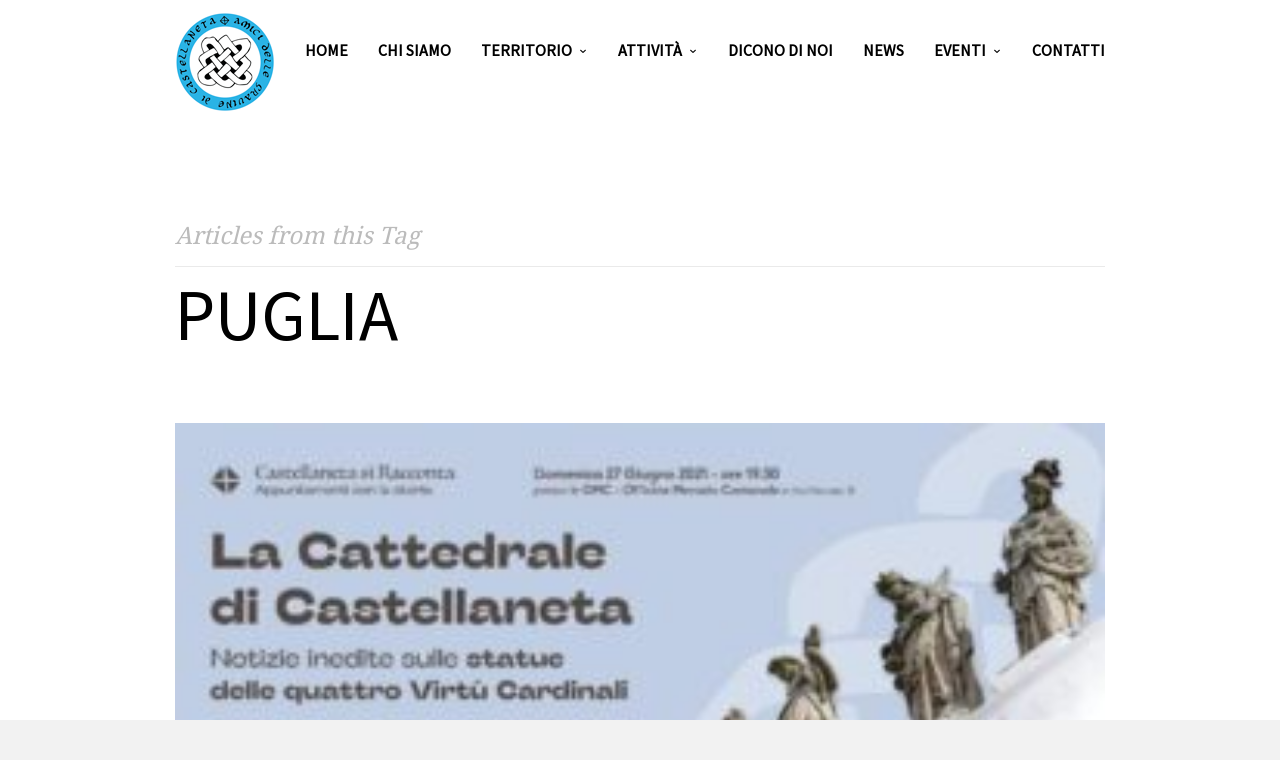

--- FILE ---
content_type: text/html; charset=UTF-8
request_url: http://www.amicidellegravinedicastellaneta.it/tag/puglia/
body_size: 14494
content:
<!doctype html>
<html lang="it-IT" class="responsive_768 responsive_480">
	<head>
		<meta name="viewport" content="width=device-width, initial-scale=1.0, maximum-scale=1.0" />
<!-- v: 1.4.1 --><meta charset="UTF-8"><meta http-equiv="X-UA-Compatible" content="IE=edge,chrome=1">
		<title>Blog | Amici delle Gravine di Castellaneta</title>

		<style type="text/css" id="thb-customizer-imports">@import url(http://fonts.googleapis.com/css?family=Source+Sans+Pro:regular);   @import url(http://fonts.googleapis.com/css?family=Noto+Serif:regular); @import url(http://fonts.googleapis.com/css?family=Noto+Sans:regular);             </style><meta name='robots' content='index, follow, max-image-preview:large, max-snippet:-1, max-video-preview:-1' />

	<!-- This site is optimized with the Yoast SEO plugin v26.7 - https://yoast.com/wordpress/plugins/seo/ -->
	<link rel="canonical" href="http://www.amicidellegravinedicastellaneta.it/tag/puglia/" />
	<meta property="og:locale" content="it_IT" />
	<meta property="og:type" content="article" />
	<meta property="og:title" content="puglia Archivi - Amici delle Gravine di Castellaneta" />
	<meta property="og:url" content="http://www.amicidellegravinedicastellaneta.it/tag/puglia/" />
	<meta property="og:site_name" content="Amici delle Gravine di Castellaneta" />
	<meta name="twitter:card" content="summary_large_image" />
	<script type="application/ld+json" class="yoast-schema-graph">{"@context":"https://schema.org","@graph":[{"@type":"CollectionPage","@id":"http://www.amicidellegravinedicastellaneta.it/tag/puglia/","url":"http://www.amicidellegravinedicastellaneta.it/tag/puglia/","name":"puglia Archivi - Amici delle Gravine di Castellaneta","isPartOf":{"@id":"http://www.amicidellegravinedicastellaneta.it/#website"},"primaryImageOfPage":{"@id":"http://www.amicidellegravinedicastellaneta.it/tag/puglia/#primaryimage"},"image":{"@id":"http://www.amicidellegravinedicastellaneta.it/tag/puglia/#primaryimage"},"thumbnailUrl":"http://www.amicidellegravinedicastellaneta.it/wp-content/uploads/2021/06/FB_IMG_1624443861111.jpg","breadcrumb":{"@id":"http://www.amicidellegravinedicastellaneta.it/tag/puglia/#breadcrumb"},"inLanguage":"it-IT"},{"@type":"ImageObject","inLanguage":"it-IT","@id":"http://www.amicidellegravinedicastellaneta.it/tag/puglia/#primaryimage","url":"http://www.amicidellegravinedicastellaneta.it/wp-content/uploads/2021/06/FB_IMG_1624443861111.jpg","contentUrl":"http://www.amicidellegravinedicastellaneta.it/wp-content/uploads/2021/06/FB_IMG_1624443861111.jpg","width":1080,"height":566},{"@type":"BreadcrumbList","@id":"http://www.amicidellegravinedicastellaneta.it/tag/puglia/#breadcrumb","itemListElement":[{"@type":"ListItem","position":1,"name":"Home","item":"http://www.amicidellegravinedicastellaneta.it/"},{"@type":"ListItem","position":2,"name":"puglia"}]},{"@type":"WebSite","@id":"http://www.amicidellegravinedicastellaneta.it/#website","url":"http://www.amicidellegravinedicastellaneta.it/","name":"Amici delle Gravine di Castellaneta","description":"Escursioni, trekking, visite guidate nelle gravine di Castellaneta","potentialAction":[{"@type":"SearchAction","target":{"@type":"EntryPoint","urlTemplate":"http://www.amicidellegravinedicastellaneta.it/?s={search_term_string}"},"query-input":{"@type":"PropertyValueSpecification","valueRequired":true,"valueName":"search_term_string"}}],"inLanguage":"it-IT"}]}</script>
	<!-- / Yoast SEO plugin. -->


<link rel='dns-prefetch' href='//fonts.googleapis.com' />
<link rel='dns-prefetch' href='//use.fontawesome.com' />
<link rel="alternate" type="application/rss+xml" title="Amici delle Gravine di Castellaneta &raquo; Feed" href="http://www.amicidellegravinedicastellaneta.it/feed/" />
<link rel="alternate" type="application/rss+xml" title="Amici delle Gravine di Castellaneta &raquo; Feed dei commenti" href="http://www.amicidellegravinedicastellaneta.it/comments/feed/" />
<link rel="alternate" type="application/rss+xml" title="Amici delle Gravine di Castellaneta &raquo; puglia Feed del tag" href="http://www.amicidellegravinedicastellaneta.it/tag/puglia/feed/" />
<style id='wp-img-auto-sizes-contain-inline-css' type='text/css'>
img:is([sizes=auto i],[sizes^="auto," i]){contain-intrinsic-size:3000px 1500px}
/*# sourceURL=wp-img-auto-sizes-contain-inline-css */
</style>
<link rel='stylesheet' id='thb_layout-css' href='http://www.amicidellegravinedicastellaneta.it/wp-content/themes/one/css/layout.css?ver=6.9' type='text/css' media='all' />
<link rel='stylesheet' id='magnificpopup-css' href='http://www.amicidellegravinedicastellaneta.it/wp-content/themes/one/config/modules/backpack/lightbox/magnificpopup/css/magnificpopup.css?ver=6.9' type='text/css' media='all' />
<link rel='stylesheet' id='thb_style_2-css' href='http://www.amicidellegravinedicastellaneta.it/wp-content/themes/one/style.css?ver=6.9' type='text/css' media='all' />
<style id='wp-emoji-styles-inline-css' type='text/css'>

	img.wp-smiley, img.emoji {
		display: inline !important;
		border: none !important;
		box-shadow: none !important;
		height: 1em !important;
		width: 1em !important;
		margin: 0 0.07em !important;
		vertical-align: -0.1em !important;
		background: none !important;
		padding: 0 !important;
	}
/*# sourceURL=wp-emoji-styles-inline-css */
</style>
<link rel='stylesheet' id='wp-block-library-css' href='http://www.amicidellegravinedicastellaneta.it/wp-includes/css/dist/block-library/style.min.css?ver=6.9' type='text/css' media='all' />
<style id='global-styles-inline-css' type='text/css'>
:root{--wp--preset--aspect-ratio--square: 1;--wp--preset--aspect-ratio--4-3: 4/3;--wp--preset--aspect-ratio--3-4: 3/4;--wp--preset--aspect-ratio--3-2: 3/2;--wp--preset--aspect-ratio--2-3: 2/3;--wp--preset--aspect-ratio--16-9: 16/9;--wp--preset--aspect-ratio--9-16: 9/16;--wp--preset--color--black: #000000;--wp--preset--color--cyan-bluish-gray: #abb8c3;--wp--preset--color--white: #ffffff;--wp--preset--color--pale-pink: #f78da7;--wp--preset--color--vivid-red: #cf2e2e;--wp--preset--color--luminous-vivid-orange: #ff6900;--wp--preset--color--luminous-vivid-amber: #fcb900;--wp--preset--color--light-green-cyan: #7bdcb5;--wp--preset--color--vivid-green-cyan: #00d084;--wp--preset--color--pale-cyan-blue: #8ed1fc;--wp--preset--color--vivid-cyan-blue: #0693e3;--wp--preset--color--vivid-purple: #9b51e0;--wp--preset--gradient--vivid-cyan-blue-to-vivid-purple: linear-gradient(135deg,rgb(6,147,227) 0%,rgb(155,81,224) 100%);--wp--preset--gradient--light-green-cyan-to-vivid-green-cyan: linear-gradient(135deg,rgb(122,220,180) 0%,rgb(0,208,130) 100%);--wp--preset--gradient--luminous-vivid-amber-to-luminous-vivid-orange: linear-gradient(135deg,rgb(252,185,0) 0%,rgb(255,105,0) 100%);--wp--preset--gradient--luminous-vivid-orange-to-vivid-red: linear-gradient(135deg,rgb(255,105,0) 0%,rgb(207,46,46) 100%);--wp--preset--gradient--very-light-gray-to-cyan-bluish-gray: linear-gradient(135deg,rgb(238,238,238) 0%,rgb(169,184,195) 100%);--wp--preset--gradient--cool-to-warm-spectrum: linear-gradient(135deg,rgb(74,234,220) 0%,rgb(151,120,209) 20%,rgb(207,42,186) 40%,rgb(238,44,130) 60%,rgb(251,105,98) 80%,rgb(254,248,76) 100%);--wp--preset--gradient--blush-light-purple: linear-gradient(135deg,rgb(255,206,236) 0%,rgb(152,150,240) 100%);--wp--preset--gradient--blush-bordeaux: linear-gradient(135deg,rgb(254,205,165) 0%,rgb(254,45,45) 50%,rgb(107,0,62) 100%);--wp--preset--gradient--luminous-dusk: linear-gradient(135deg,rgb(255,203,112) 0%,rgb(199,81,192) 50%,rgb(65,88,208) 100%);--wp--preset--gradient--pale-ocean: linear-gradient(135deg,rgb(255,245,203) 0%,rgb(182,227,212) 50%,rgb(51,167,181) 100%);--wp--preset--gradient--electric-grass: linear-gradient(135deg,rgb(202,248,128) 0%,rgb(113,206,126) 100%);--wp--preset--gradient--midnight: linear-gradient(135deg,rgb(2,3,129) 0%,rgb(40,116,252) 100%);--wp--preset--font-size--small: 13px;--wp--preset--font-size--medium: 20px;--wp--preset--font-size--large: 36px;--wp--preset--font-size--x-large: 42px;--wp--preset--spacing--20: 0.44rem;--wp--preset--spacing--30: 0.67rem;--wp--preset--spacing--40: 1rem;--wp--preset--spacing--50: 1.5rem;--wp--preset--spacing--60: 2.25rem;--wp--preset--spacing--70: 3.38rem;--wp--preset--spacing--80: 5.06rem;--wp--preset--shadow--natural: 6px 6px 9px rgba(0, 0, 0, 0.2);--wp--preset--shadow--deep: 12px 12px 50px rgba(0, 0, 0, 0.4);--wp--preset--shadow--sharp: 6px 6px 0px rgba(0, 0, 0, 0.2);--wp--preset--shadow--outlined: 6px 6px 0px -3px rgb(255, 255, 255), 6px 6px rgb(0, 0, 0);--wp--preset--shadow--crisp: 6px 6px 0px rgb(0, 0, 0);}:where(.is-layout-flex){gap: 0.5em;}:where(.is-layout-grid){gap: 0.5em;}body .is-layout-flex{display: flex;}.is-layout-flex{flex-wrap: wrap;align-items: center;}.is-layout-flex > :is(*, div){margin: 0;}body .is-layout-grid{display: grid;}.is-layout-grid > :is(*, div){margin: 0;}:where(.wp-block-columns.is-layout-flex){gap: 2em;}:where(.wp-block-columns.is-layout-grid){gap: 2em;}:where(.wp-block-post-template.is-layout-flex){gap: 1.25em;}:where(.wp-block-post-template.is-layout-grid){gap: 1.25em;}.has-black-color{color: var(--wp--preset--color--black) !important;}.has-cyan-bluish-gray-color{color: var(--wp--preset--color--cyan-bluish-gray) !important;}.has-white-color{color: var(--wp--preset--color--white) !important;}.has-pale-pink-color{color: var(--wp--preset--color--pale-pink) !important;}.has-vivid-red-color{color: var(--wp--preset--color--vivid-red) !important;}.has-luminous-vivid-orange-color{color: var(--wp--preset--color--luminous-vivid-orange) !important;}.has-luminous-vivid-amber-color{color: var(--wp--preset--color--luminous-vivid-amber) !important;}.has-light-green-cyan-color{color: var(--wp--preset--color--light-green-cyan) !important;}.has-vivid-green-cyan-color{color: var(--wp--preset--color--vivid-green-cyan) !important;}.has-pale-cyan-blue-color{color: var(--wp--preset--color--pale-cyan-blue) !important;}.has-vivid-cyan-blue-color{color: var(--wp--preset--color--vivid-cyan-blue) !important;}.has-vivid-purple-color{color: var(--wp--preset--color--vivid-purple) !important;}.has-black-background-color{background-color: var(--wp--preset--color--black) !important;}.has-cyan-bluish-gray-background-color{background-color: var(--wp--preset--color--cyan-bluish-gray) !important;}.has-white-background-color{background-color: var(--wp--preset--color--white) !important;}.has-pale-pink-background-color{background-color: var(--wp--preset--color--pale-pink) !important;}.has-vivid-red-background-color{background-color: var(--wp--preset--color--vivid-red) !important;}.has-luminous-vivid-orange-background-color{background-color: var(--wp--preset--color--luminous-vivid-orange) !important;}.has-luminous-vivid-amber-background-color{background-color: var(--wp--preset--color--luminous-vivid-amber) !important;}.has-light-green-cyan-background-color{background-color: var(--wp--preset--color--light-green-cyan) !important;}.has-vivid-green-cyan-background-color{background-color: var(--wp--preset--color--vivid-green-cyan) !important;}.has-pale-cyan-blue-background-color{background-color: var(--wp--preset--color--pale-cyan-blue) !important;}.has-vivid-cyan-blue-background-color{background-color: var(--wp--preset--color--vivid-cyan-blue) !important;}.has-vivid-purple-background-color{background-color: var(--wp--preset--color--vivid-purple) !important;}.has-black-border-color{border-color: var(--wp--preset--color--black) !important;}.has-cyan-bluish-gray-border-color{border-color: var(--wp--preset--color--cyan-bluish-gray) !important;}.has-white-border-color{border-color: var(--wp--preset--color--white) !important;}.has-pale-pink-border-color{border-color: var(--wp--preset--color--pale-pink) !important;}.has-vivid-red-border-color{border-color: var(--wp--preset--color--vivid-red) !important;}.has-luminous-vivid-orange-border-color{border-color: var(--wp--preset--color--luminous-vivid-orange) !important;}.has-luminous-vivid-amber-border-color{border-color: var(--wp--preset--color--luminous-vivid-amber) !important;}.has-light-green-cyan-border-color{border-color: var(--wp--preset--color--light-green-cyan) !important;}.has-vivid-green-cyan-border-color{border-color: var(--wp--preset--color--vivid-green-cyan) !important;}.has-pale-cyan-blue-border-color{border-color: var(--wp--preset--color--pale-cyan-blue) !important;}.has-vivid-cyan-blue-border-color{border-color: var(--wp--preset--color--vivid-cyan-blue) !important;}.has-vivid-purple-border-color{border-color: var(--wp--preset--color--vivid-purple) !important;}.has-vivid-cyan-blue-to-vivid-purple-gradient-background{background: var(--wp--preset--gradient--vivid-cyan-blue-to-vivid-purple) !important;}.has-light-green-cyan-to-vivid-green-cyan-gradient-background{background: var(--wp--preset--gradient--light-green-cyan-to-vivid-green-cyan) !important;}.has-luminous-vivid-amber-to-luminous-vivid-orange-gradient-background{background: var(--wp--preset--gradient--luminous-vivid-amber-to-luminous-vivid-orange) !important;}.has-luminous-vivid-orange-to-vivid-red-gradient-background{background: var(--wp--preset--gradient--luminous-vivid-orange-to-vivid-red) !important;}.has-very-light-gray-to-cyan-bluish-gray-gradient-background{background: var(--wp--preset--gradient--very-light-gray-to-cyan-bluish-gray) !important;}.has-cool-to-warm-spectrum-gradient-background{background: var(--wp--preset--gradient--cool-to-warm-spectrum) !important;}.has-blush-light-purple-gradient-background{background: var(--wp--preset--gradient--blush-light-purple) !important;}.has-blush-bordeaux-gradient-background{background: var(--wp--preset--gradient--blush-bordeaux) !important;}.has-luminous-dusk-gradient-background{background: var(--wp--preset--gradient--luminous-dusk) !important;}.has-pale-ocean-gradient-background{background: var(--wp--preset--gradient--pale-ocean) !important;}.has-electric-grass-gradient-background{background: var(--wp--preset--gradient--electric-grass) !important;}.has-midnight-gradient-background{background: var(--wp--preset--gradient--midnight) !important;}.has-small-font-size{font-size: var(--wp--preset--font-size--small) !important;}.has-medium-font-size{font-size: var(--wp--preset--font-size--medium) !important;}.has-large-font-size{font-size: var(--wp--preset--font-size--large) !important;}.has-x-large-font-size{font-size: var(--wp--preset--font-size--x-large) !important;}
/*# sourceURL=global-styles-inline-css */
</style>

<style id='classic-theme-styles-inline-css' type='text/css'>
/*! This file is auto-generated */
.wp-block-button__link{color:#fff;background-color:#32373c;border-radius:9999px;box-shadow:none;text-decoration:none;padding:calc(.667em + 2px) calc(1.333em + 2px);font-size:1.125em}.wp-block-file__button{background:#32373c;color:#fff;text-decoration:none}
/*# sourceURL=/wp-includes/css/classic-themes.min.css */
</style>
<style id='font-awesome-svg-styles-default-inline-css' type='text/css'>
.svg-inline--fa {
  display: inline-block;
  height: 1em;
  overflow: visible;
  vertical-align: -.125em;
}
/*# sourceURL=font-awesome-svg-styles-default-inline-css */
</style>
<link rel='stylesheet' id='font-awesome-svg-styles-css' href='http://www.amicidellegravinedicastellaneta.it/wp-content/uploads/font-awesome/v5.13.0/css/svg-with-js.css' type='text/css' media='all' />
<style id='font-awesome-svg-styles-inline-css' type='text/css'>
   .wp-block-font-awesome-icon svg::before,
   .wp-rich-text-font-awesome-icon svg::before {content: unset;}
/*# sourceURL=font-awesome-svg-styles-inline-css */
</style>
<link rel='stylesheet' id='layerslider-css' href='http://www.amicidellegravinedicastellaneta.it/wp-content/plugins/LayerSlider/static/css/layerslider.css?ver=5.1.1' type='text/css' media='all' />
<link rel='stylesheet' id='ls-google-fonts-css' href='http://fonts.googleapis.com/css?family=Lato:100,300,regular,700,900|Open+Sans:300|Indie+Flower:regular|Oswald:300,regular,700&#038;subset=latin,latin-ext' type='text/css' media='all' />
<link rel='stylesheet' id='contact-form-7-css' href='http://www.amicidellegravinedicastellaneta.it/wp-content/plugins/contact-form-7/includes/css/styles.css?ver=6.1.4' type='text/css' media='all' />
<link rel='stylesheet' id='tp_twitter_plugin_css-css' href='http://www.amicidellegravinedicastellaneta.it/wp-content/plugins/recent-tweets-widget/tp_twitter_plugin.css?ver=1.0' type='text/css' media='screen' />
<link rel='stylesheet' id='font-awesome-official-css' href='https://use.fontawesome.com/releases/v5.13.0/css/all.css' type='text/css' media='all' integrity="sha384-Bfad6CLCknfcloXFOyFnlgtENryhrpZCe29RTifKEixXQZ38WheV+i/6YWSzkz3V" crossorigin="anonymous" />
<link rel='stylesheet' id='font-awesome-official-v4shim-css' href='https://use.fontawesome.com/releases/v5.13.0/css/v4-shims.css' type='text/css' media='all' integrity="sha384-/7iOrVBege33/9vHFYEtviVcxjUsNCqyeMnlW/Ms+PH8uRdFkKFmqf9CbVAN0Qef" crossorigin="anonymous" />
<style id='font-awesome-official-v4shim-inline-css' type='text/css'>
@font-face {
font-family: "FontAwesome";
font-display: block;
src: url("https://use.fontawesome.com/releases/v5.13.0/webfonts/fa-brands-400.eot"),
		url("https://use.fontawesome.com/releases/v5.13.0/webfonts/fa-brands-400.eot?#iefix") format("embedded-opentype"),
		url("https://use.fontawesome.com/releases/v5.13.0/webfonts/fa-brands-400.woff2") format("woff2"),
		url("https://use.fontawesome.com/releases/v5.13.0/webfonts/fa-brands-400.woff") format("woff"),
		url("https://use.fontawesome.com/releases/v5.13.0/webfonts/fa-brands-400.ttf") format("truetype"),
		url("https://use.fontawesome.com/releases/v5.13.0/webfonts/fa-brands-400.svg#fontawesome") format("svg");
}

@font-face {
font-family: "FontAwesome";
font-display: block;
src: url("https://use.fontawesome.com/releases/v5.13.0/webfonts/fa-solid-900.eot"),
		url("https://use.fontawesome.com/releases/v5.13.0/webfonts/fa-solid-900.eot?#iefix") format("embedded-opentype"),
		url("https://use.fontawesome.com/releases/v5.13.0/webfonts/fa-solid-900.woff2") format("woff2"),
		url("https://use.fontawesome.com/releases/v5.13.0/webfonts/fa-solid-900.woff") format("woff"),
		url("https://use.fontawesome.com/releases/v5.13.0/webfonts/fa-solid-900.ttf") format("truetype"),
		url("https://use.fontawesome.com/releases/v5.13.0/webfonts/fa-solid-900.svg#fontawesome") format("svg");
}

@font-face {
font-family: "FontAwesome";
font-display: block;
src: url("https://use.fontawesome.com/releases/v5.13.0/webfonts/fa-regular-400.eot"),
		url("https://use.fontawesome.com/releases/v5.13.0/webfonts/fa-regular-400.eot?#iefix") format("embedded-opentype"),
		url("https://use.fontawesome.com/releases/v5.13.0/webfonts/fa-regular-400.woff2") format("woff2"),
		url("https://use.fontawesome.com/releases/v5.13.0/webfonts/fa-regular-400.woff") format("woff"),
		url("https://use.fontawesome.com/releases/v5.13.0/webfonts/fa-regular-400.ttf") format("truetype"),
		url("https://use.fontawesome.com/releases/v5.13.0/webfonts/fa-regular-400.svg#fontawesome") format("svg");
unicode-range: U+F004-F005,U+F007,U+F017,U+F022,U+F024,U+F02E,U+F03E,U+F044,U+F057-F059,U+F06E,U+F070,U+F075,U+F07B-F07C,U+F080,U+F086,U+F089,U+F094,U+F09D,U+F0A0,U+F0A4-F0A7,U+F0C5,U+F0C7-F0C8,U+F0E0,U+F0EB,U+F0F3,U+F0F8,U+F0FE,U+F111,U+F118-F11A,U+F11C,U+F133,U+F144,U+F146,U+F14A,U+F14D-F14E,U+F150-F152,U+F15B-F15C,U+F164-F165,U+F185-F186,U+F191-F192,U+F1AD,U+F1C1-F1C9,U+F1CD,U+F1D8,U+F1E3,U+F1EA,U+F1F6,U+F1F9,U+F20A,U+F247-F249,U+F24D,U+F254-F25B,U+F25D,U+F267,U+F271-F274,U+F279,U+F28B,U+F28D,U+F2B5-F2B6,U+F2B9,U+F2BB,U+F2BD,U+F2C1-F2C2,U+F2D0,U+F2D2,U+F2DC,U+F2ED,U+F328,U+F358-F35B,U+F3A5,U+F3D1,U+F410,U+F4AD;
}
/*# sourceURL=font-awesome-official-v4shim-inline-css */
</style>
<script type="text/javascript" id="jquery-core-js-extra">
/* <![CDATA[ */
var thb_system = {"ajax_url":"http://www.amicidellegravinedicastellaneta.it/wp-admin/admin-ajax.php","frontend_js_url":"http://www.amicidellegravinedicastellaneta.it/wp-content/themes/one/framework/assets/frontend/js","page_id":"0"};
//# sourceURL=jquery-core-js-extra
/* ]]> */
</script>
<script type="text/javascript" src="http://www.amicidellegravinedicastellaneta.it/wp-includes/js/jquery/jquery.min.js?ver=3.7.1" id="jquery-core-js"></script>
<script type="text/javascript" src="http://www.amicidellegravinedicastellaneta.it/wp-includes/js/jquery/jquery-migrate.min.js?ver=3.4.1" id="jquery-migrate-js"></script>
<script type="text/javascript" src="http://www.amicidellegravinedicastellaneta.it/wp-content/plugins/LayerSlider/static/js/layerslider.kreaturamedia.jquery.js?ver=5.1.1" id="layerslider-js"></script>
<script type="text/javascript" src="http://www.amicidellegravinedicastellaneta.it/wp-content/plugins/LayerSlider/static/js/greensock.js?ver=1.11.2" id="greensock-js"></script>
<script type="text/javascript" src="http://www.amicidellegravinedicastellaneta.it/wp-content/plugins/LayerSlider/static/js/layerslider.transitions.js?ver=5.1.1" id="layerslider-transitions-js"></script>
<link rel="https://api.w.org/" href="http://www.amicidellegravinedicastellaneta.it/wp-json/" /><link rel="alternate" title="JSON" type="application/json" href="http://www.amicidellegravinedicastellaneta.it/wp-json/wp/v2/tags/46" /><link rel="EditURI" type="application/rsd+xml" title="RSD" href="http://www.amicidellegravinedicastellaneta.it/xmlrpc.php?rsd" />
<link rel="Shortcut Icon" href="http://www.amicidellegravinedicastellaneta.it/wp-content/uploads/2016/03/favicon.ico" type="image/x-icon" />
<link rel="apple-touch-icon" href="http://www.amicidellegravinedicastellaneta.it/wp-content/uploads/2016/03/logo_AGC-57.jpg" sizes="57x57" />
<link rel="apple-touch-icon" href="http://www.amicidellegravinedicastellaneta.it/wp-content/uploads/2016/03/logo_AGC-72.jpg" sizes="72x72" />
<link rel="apple-touch-icon" href="http://www.amicidellegravinedicastellaneta.it/wp-content/uploads/2016/03/logo_AGC-114.jpg" sizes="114x114" />
<link rel="apple-touch-icon" href="http://www.amicidellegravinedicastellaneta.it/wp-content/uploads/2016/03/logo_AGC-144.jpg" sizes="144x144" />
	
<!--[if lt IE 9]>
	<script src="http://html5shim.googlecode.com/svn/trunk/html5.js"></script>
<![endif]--><style type="text/css" id="thb-customizer">#footer-sidebar, #footer { background-color: #dadada; } </style>	</head>
	<body class="archive tag tag-puglia tag-46 wp-theme-one logo-left layout-width-extended header-layout-a pageheader-alignment-left pageheader-layout-a subtitle-top thb-sticky-header thb-theme thb-desktop">

		
		<div id="slide-menu-container">
			<a class="thb-trigger-close" href="#"><span>Close</span></a>

			<div class="slide-menu-container-wrapper">
				<nav id="slide-nav" class="slide-navigation primary">
										<div class="menu-main-container"><ul id="menu-main" class="menu"><li id="menu-item-298" class="menu-item menu-item-type-post_type menu-item-object-page menu-item-home menu-item-298"><a href="http://www.amicidellegravinedicastellaneta.it/">Home</a></li>
<li id="menu-item-918" class="menu-item menu-item-type-post_type menu-item-object-page menu-item-918"><a href="http://www.amicidellegravinedicastellaneta.it/chi-siamo/">Chi Siamo</a></li>
<li id="menu-item-596" class="menu-item menu-item-type-custom menu-item-object-custom menu-item-has-children menu-item-596"><a href="#">Territorio</a>
<ul class="sub-menu">
	<li id="menu-item-606" class="menu-item menu-item-type-post_type menu-item-object-page menu-item-606"><a href="http://www.amicidellegravinedicastellaneta.it/castellaneta/">Castellaneta</a></li>
	<li id="menu-item-605" class="menu-item menu-item-type-post_type menu-item-object-page menu-item-605"><a href="http://www.amicidellegravinedicastellaneta.it/gravine/">Le Gravine</a></li>
	<li id="menu-item-604" class="menu-item menu-item-type-post_type menu-item-object-page menu-item-604"><a href="http://www.amicidellegravinedicastellaneta.it/chiese-rupestri/">Insediamenti e Chiese Rupestri</a></li>
	<li id="menu-item-685" class="menu-item menu-item-type-post_type menu-item-object-page menu-item-685"><a href="http://www.amicidellegravinedicastellaneta.it/castellaneta-sotterranea/">Castellaneta Sotterranea</a></li>
</ul>
</li>
<li id="menu-item-592" class="menu-item menu-item-type-custom menu-item-object-custom menu-item-has-children menu-item-592"><a href="#">Attività</a>
<ul class="sub-menu">
	<li id="menu-item-594" class="menu-item menu-item-type-post_type menu-item-object-page menu-item-594"><a href="http://www.amicidellegravinedicastellaneta.it/escursioni/">Escursioni</a></li>
	<li id="menu-item-2451" class="menu-item menu-item-type-post_type menu-item-object-page menu-item-2451"><a href="http://www.amicidellegravinedicastellaneta.it/trekking-panoramico-di-castellaneta/">Trekking panoramico di Castellaneta</a></li>
	<li id="menu-item-593" class="menu-item menu-item-type-post_type menu-item-object-page menu-item-593"><a href="http://www.amicidellegravinedicastellaneta.it/climbing/">Climbing</a></li>
	<li id="menu-item-960" class="menu-item menu-item-type-custom menu-item-object-custom menu-item-has-children menu-item-960"><a href="#">Progetti</a>
	<ul class="sub-menu">
		<li id="menu-item-985" class="menu-item menu-item-type-post_type menu-item-object-post menu-item-985"><a href="http://www.amicidellegravinedicastellaneta.it/post-format-video/orienteering-company/">Orienteering Company</a></li>
		<li id="menu-item-1744" class="menu-item menu-item-type-post_type menu-item-object-post menu-item-1744"><a href="http://www.amicidellegravinedicastellaneta.it/news/odegitria-tecniche-pittoriche-degli-affreschi-rupestri/">Odegitria Tecniche Pittoriche Affreschi Rupestri</a></li>
		<li id="menu-item-978" class="menu-item menu-item-type-post_type menu-item-object-post menu-item-978"><a href="http://www.amicidellegravinedicastellaneta.it/post-format-gallery/adotta-un-sentiero/">Adotta un sentiero</a></li>
		<li id="menu-item-1763" class="menu-item menu-item-type-post_type menu-item-object-page menu-item-1763"><a href="http://www.amicidellegravinedicastellaneta.it/dalle-gravine-alla-foce-del-fiume-lato/">Dalle Gravine alla Foce del Fiume Lato</a></li>
	</ul>
</li>
</ul>
</li>
<li id="menu-item-2694" class="menu-item menu-item-type-post_type menu-item-object-page menu-item-2694"><a href="http://www.amicidellegravinedicastellaneta.it/dicono-di-noi/">Dicono di noi</a></li>
<li id="menu-item-314" class="menu-item menu-item-type-post_type menu-item-object-page menu-item-314"><a href="http://www.amicidellegravinedicastellaneta.it/news/">News</a></li>
<li id="menu-item-2014" class="menu-item menu-item-type-post_type menu-item-object-page menu-item-has-children menu-item-2014"><a href="http://www.amicidellegravinedicastellaneta.it/eventi-2/">Eventi</a>
<ul class="sub-menu">
	<li id="menu-item-2730" class="menu-item menu-item-type-post_type menu-item-object-page menu-item-2730"><a href="http://www.amicidellegravinedicastellaneta.it/eventi-2021/">Eventi 2021</a></li>
	<li id="menu-item-3078" class="menu-item menu-item-type-post_type menu-item-object-page menu-item-3078"><a href="http://www.amicidellegravinedicastellaneta.it/eventi-2021-2/">Eventi 2022</a></li>
	<li id="menu-item-3209" class="menu-item menu-item-type-post_type menu-item-object-page menu-item-3209"><a href="http://www.amicidellegravinedicastellaneta.it/eventi-2023/">Eventi 2023</a></li>
</ul>
</li>
<li id="menu-item-802" class="menu-item menu-item-type-post_type menu-item-object-page menu-item-802"><a href="http://www.amicidellegravinedicastellaneta.it/contatti/">Contatti</a></li>
</ul></div>				</nav>
			</div>
			
		</div>

		
		<div id="thb-external-wrapper">

			
				<header id="header" class="thb-skin-dark">

	<div class="thb-header-inner-wrapper">

		<div class="thb-section-container">

			
			<div class="thb-header-wrapper">

				
						<style type="text/css">
		@media all and (-webkit-min-device-pixel-ratio: 1.5) {

			#logo a {
				background-position: center center;
				background-repeat: no-repeat;
				background-size: contain;
			}

			
				#logo a {
					background-image: url('http://www.amicidellegravinedicastellaneta.it/wp-content/uploads/2016/03/logo_AGC-retina.png');
				}

			
			
				.thb-skin-light #logo a {
					background-image: url('http://www.amicidellegravinedicastellaneta.it/wp-content/uploads/2016/03/logo_AGC-retina.png');
				}

			
			#logo img { visibility: hidden; }
		}
	</style>

<h1 id="logo">
	<a href="http://www.amicidellegravinedicastellaneta.it" title="Amici delle Gravine di Castellaneta">
		
							<img src="http://www.amicidellegravinedicastellaneta.it/wp-content/uploads/2016/03/logo-agc.png" alt="" class="thb-standard-logo">
			
							<img src="http://www.amicidellegravinedicastellaneta.it/wp-content/uploads/2016/03/logo-agc.png" alt="" class="thb-white-logo">
			
			</a>
</h1>
					
<nav id="main-nav" class="main-navigation primary">
	
	<div class="menu-main-container"><ul id="menu-main-1" class="menu"><li class="menu-item menu-item-type-post_type menu-item-object-page menu-item-home menu-item-298"><a href="http://www.amicidellegravinedicastellaneta.it/">Home</a></li>
<li class="menu-item menu-item-type-post_type menu-item-object-page menu-item-918"><a href="http://www.amicidellegravinedicastellaneta.it/chi-siamo/">Chi Siamo</a></li>
<li class="menu-item menu-item-type-custom menu-item-object-custom menu-item-has-children menu-item-596"><a href="#">Territorio</a>
<ul class="sub-menu">
	<li class="menu-item menu-item-type-post_type menu-item-object-page menu-item-606"><a href="http://www.amicidellegravinedicastellaneta.it/castellaneta/">Castellaneta</a></li>
	<li class="menu-item menu-item-type-post_type menu-item-object-page menu-item-605"><a href="http://www.amicidellegravinedicastellaneta.it/gravine/">Le Gravine</a></li>
	<li class="menu-item menu-item-type-post_type menu-item-object-page menu-item-604"><a href="http://www.amicidellegravinedicastellaneta.it/chiese-rupestri/">Insediamenti e Chiese Rupestri</a></li>
	<li class="menu-item menu-item-type-post_type menu-item-object-page menu-item-685"><a href="http://www.amicidellegravinedicastellaneta.it/castellaneta-sotterranea/">Castellaneta Sotterranea</a></li>
</ul>
</li>
<li class="menu-item menu-item-type-custom menu-item-object-custom menu-item-has-children menu-item-592"><a href="#">Attività</a>
<ul class="sub-menu">
	<li class="menu-item menu-item-type-post_type menu-item-object-page menu-item-594"><a href="http://www.amicidellegravinedicastellaneta.it/escursioni/">Escursioni</a></li>
	<li class="menu-item menu-item-type-post_type menu-item-object-page menu-item-2451"><a href="http://www.amicidellegravinedicastellaneta.it/trekking-panoramico-di-castellaneta/">Trekking panoramico di Castellaneta</a></li>
	<li class="menu-item menu-item-type-post_type menu-item-object-page menu-item-593"><a href="http://www.amicidellegravinedicastellaneta.it/climbing/">Climbing</a></li>
	<li class="menu-item menu-item-type-custom menu-item-object-custom menu-item-has-children menu-item-960"><a href="#">Progetti</a>
	<ul class="sub-menu">
		<li class="menu-item menu-item-type-post_type menu-item-object-post menu-item-985"><a href="http://www.amicidellegravinedicastellaneta.it/post-format-video/orienteering-company/">Orienteering Company</a></li>
		<li class="menu-item menu-item-type-post_type menu-item-object-post menu-item-1744"><a href="http://www.amicidellegravinedicastellaneta.it/news/odegitria-tecniche-pittoriche-degli-affreschi-rupestri/">Odegitria Tecniche Pittoriche Affreschi Rupestri</a></li>
		<li class="menu-item menu-item-type-post_type menu-item-object-post menu-item-978"><a href="http://www.amicidellegravinedicastellaneta.it/post-format-gallery/adotta-un-sentiero/">Adotta un sentiero</a></li>
		<li class="menu-item menu-item-type-post_type menu-item-object-page menu-item-1763"><a href="http://www.amicidellegravinedicastellaneta.it/dalle-gravine-alla-foce-del-fiume-lato/">Dalle Gravine alla Foce del Fiume Lato</a></li>
	</ul>
</li>
</ul>
</li>
<li class="menu-item menu-item-type-post_type menu-item-object-page menu-item-2694"><a href="http://www.amicidellegravinedicastellaneta.it/dicono-di-noi/">Dicono di noi</a></li>
<li class="menu-item menu-item-type-post_type menu-item-object-page menu-item-314"><a href="http://www.amicidellegravinedicastellaneta.it/news/">News</a></li>
<li class="menu-item menu-item-type-post_type menu-item-object-page menu-item-has-children menu-item-2014"><a href="http://www.amicidellegravinedicastellaneta.it/eventi-2/">Eventi</a>
<ul class="sub-menu">
	<li class="menu-item menu-item-type-post_type menu-item-object-page menu-item-2730"><a href="http://www.amicidellegravinedicastellaneta.it/eventi-2021/">Eventi 2021</a></li>
	<li class="menu-item menu-item-type-post_type menu-item-object-page menu-item-3078"><a href="http://www.amicidellegravinedicastellaneta.it/eventi-2021-2/">Eventi 2022</a></li>
	<li class="menu-item menu-item-type-post_type menu-item-object-page menu-item-3209"><a href="http://www.amicidellegravinedicastellaneta.it/eventi-2023/">Eventi 2023</a></li>
</ul>
</li>
<li class="menu-item menu-item-type-post_type menu-item-object-page menu-item-802"><a href="http://www.amicidellegravinedicastellaneta.it/contatti/">Contatti</a></li>
</ul></div>
	</nav>


					<div class="slide-menu-trigger-wrapper">
						<a href="#" class="slide-menu-trigger">open</a>
					</div>

				
			</div>

			
		</div>

	</div>
</header>
			

<section id="page-content">

		
	
<header id="page-header" class="">

	
	<div class="thb-page-header-wrapper thb-skin-dark">
		<div class="thb-page-header-wrapper-extra">

			
							<div class="thb-page-header-inner-wrapper">
					
											<h2 class="page-subtitle" >
															<span>Articles from this Tag</span>
													</h2>
					
											<h1 class="page-title" >
							puglia						</h1>
									</div>
			
			
		</div>
	</div>

</header>
	<div class="thb-section-container thb-skin-dark">
		
		<div id="main-content">

					
		
	<div id="post-2855" class="item list first n1 classic post-2855 post type-post status-publish format-standard has-post-thumbnail hentry category-news tag-amidellegravinedicastellaneta tag-castellanetasiracconta tag-collana tag-grupporicercheagc tag-le-quattro-virtu-cardinali tag-medioevo tag-medioevoitalia tag-puglia tag-sotterranei tag-storia tag-terradellegravine tag-valorizzazione">
				
<div class="post-wrapper w-image">

	<a href="http://www.amicidellegravinedicastellaneta.it/wp-content/uploads/2021/06/FB_IMG_1624443861111.jpg" class="item-thumb thb-lightbox" title=""><span class="thb-overlay"></span><img width="300" height="157" src="http://www.amicidellegravinedicastellaneta.it/wp-content/uploads/2021/06/FB_IMG_1624443861111-610x320.jpg" class="attachment-medium size-medium" alt="" decoding="async" srcset="http://www.amicidellegravinedicastellaneta.it/wp-content/uploads/2021/06/FB_IMG_1624443861111-610x320.jpg 610w, http://www.amicidellegravinedicastellaneta.it/wp-content/uploads/2021/06/FB_IMG_1624443861111-930x487.jpg 930w, http://www.amicidellegravinedicastellaneta.it/wp-content/uploads/2021/06/FB_IMG_1624443861111-768x402.jpg 768w, http://www.amicidellegravinedicastellaneta.it/wp-content/uploads/2021/06/FB_IMG_1624443861111-286x150.jpg 286w, http://www.amicidellegravinedicastellaneta.it/wp-content/uploads/2021/06/FB_IMG_1624443861111-400x210.jpg 400w, http://www.amicidellegravinedicastellaneta.it/wp-content/uploads/2021/06/FB_IMG_1624443861111-300x157.jpg 300w, http://www.amicidellegravinedicastellaneta.it/wp-content/uploads/2021/06/FB_IMG_1624443861111.jpg 1080w" sizes="(max-width: 300px) 100vw, 300px" /></a>
	<div class="loop-post-content">

		
			<header class="item-header">
															<h1 >
							<a href="http://www.amicidellegravinedicastellaneta.it/news/castellaneta-si-racconta-appuntamenti-con-la-storia/" rel="permalink">
								CASTELLANETA SI RACCONTA- Appuntamenti con la storia							</a>
						</h1>
									
				
					<div class="loop-post-meta" >
						<ul>
							<li>23 Giugno 2021</li>
							<li>by <a href="http://www.amicidellegravinedicastellaneta.it/author/rocco/" title="Articoli scritti da AGC" rel="author">AGC</a></li>
							<li class="comments">
								<a href="http://www.amicidellegravinedicastellaneta.it/news/castellaneta-si-racconta-appuntamenti-con-la-storia/#respond">
									No comments								</a>
							</li>
						</ul>
					</div>

				
				
			</header>

		
		
			<div class="item-content">
									<div class="thb-text">
													<p>Castellaneta si Racconta. Appuntamenti con la storia. TEMA: La Cattedrale di Castellaneta, notizie inedite sulle statue delle quattro Virtù Cardinali. L&#8217; Associazione Culturale &#8220;Amici delle Gravine di Castellaneta&#8221; è felice di presentare il primo appuntamento di una serie di periodici eventi culturali che si terranno nelle OMC Officine Mercato Comunale di Castellaneta. Nel primo appuntamento [&hellip;]</p>
											</div>
				
							</div>

							<a class="thb-btn thb-read-more" href="http://www.amicidellegravinedicastellaneta.it/news/castellaneta-si-racconta-appuntamenti-con-la-storia/" rel="permalink">
					Read more				</a>
			
		
					<a class="thb-like " href="#"  data-post-id="2855" data-nonce="32e0d4a80a"><span class="thb-likes-label">Like this post</span><span class="thb-likes-count">0</span></a>		
	</div>

</div>			</div>

			
		
	<div id="post-2818" class="item list n2 classic post-2818 post type-post status-publish format-standard has-post-thumbnail hentry category-news tag-gasp tag-archeologia tag-cai-gioia-del-colle tag-donato-boscia tag-minerva tag-puglia tag-ricerche tag-sovrintendenza-dei-beni-culturali tag-sovrintendenza-dei-beni-culturali-puglia">
				
<div class="post-wrapper w-image">

	<a href="http://www.amicidellegravinedicastellaneta.it/wp-content/uploads/2021/06/195132852_3594320017336465_7203911053067260211_n.jpg" class="item-thumb thb-lightbox" title=""><span class="thb-overlay"></span><img width="300" height="207" src="http://www.amicidellegravinedicastellaneta.it/wp-content/uploads/2021/06/195132852_3594320017336465_7203911053067260211_n-610x421.jpg" class="attachment-medium size-medium" alt="" decoding="async" fetchpriority="high" srcset="http://www.amicidellegravinedicastellaneta.it/wp-content/uploads/2021/06/195132852_3594320017336465_7203911053067260211_n-610x421.jpg 610w, http://www.amicidellegravinedicastellaneta.it/wp-content/uploads/2021/06/195132852_3594320017336465_7203911053067260211_n-930x641.jpg 930w, http://www.amicidellegravinedicastellaneta.it/wp-content/uploads/2021/06/195132852_3594320017336465_7203911053067260211_n-768x530.jpg 768w, http://www.amicidellegravinedicastellaneta.it/wp-content/uploads/2021/06/195132852_3594320017336465_7203911053067260211_n-218x150.jpg 218w, http://www.amicidellegravinedicastellaneta.it/wp-content/uploads/2021/06/195132852_3594320017336465_7203911053067260211_n-400x276.jpg 400w, http://www.amicidellegravinedicastellaneta.it/wp-content/uploads/2021/06/195132852_3594320017336465_7203911053067260211_n-300x207.jpg 300w, http://www.amicidellegravinedicastellaneta.it/wp-content/uploads/2021/06/195132852_3594320017336465_7203911053067260211_n.jpg 960w" sizes="(max-width: 300px) 100vw, 300px" /></a>
	<div class="loop-post-content">

		
			<header class="item-header">
															<h1 >
							<a href="http://www.amicidellegravinedicastellaneta.it/news/minerva-visita-della-soprintendenza-di-taranto-con-gli-amici-delle-gravine-di-castellaneta-ed-il-gruppo-gasp/" rel="permalink">
								MINERVA, VISITA DELLA SOPRINTENDENZA DI TARANTO con gli Amici delle Gravine di Castellaneta ed il gruppo GASP.							</a>
						</h1>
									
				
					<div class="loop-post-meta" >
						<ul>
							<li>6 Giugno 2021</li>
							<li>by <a href="http://www.amicidellegravinedicastellaneta.it/author/rocco/" title="Articoli scritti da AGC" rel="author">AGC</a></li>
							<li class="comments">
								<a href="http://www.amicidellegravinedicastellaneta.it/news/minerva-visita-della-soprintendenza-di-taranto-con-gli-amici-delle-gravine-di-castellaneta-ed-il-gruppo-gasp/#respond">
									No comments								</a>
							</li>
						</ul>
					</div>

				
				
			</header>

		
		
			<div class="item-content">
									<div class="thb-text">
													<p>Eccoci giunti ad inserire un nuovo tassello alla storia territoriale di Castellaneta a seguito di numerosi sopralluoghi effettuati in questi mesi. Siamo in località Minerva, una zona caratterizzata da un&#8217;importante insediamento archeologico e nel pomeriggio del 03 giugno 2021, grazie alla visita dell&#8217;Ispettore archeologo funzionario della Soprintendenza di Taranto, il dottor Roberto Rotondo,  è stato [&hellip;]</p>
											</div>
				
							</div>

							<a class="thb-btn thb-read-more" href="http://www.amicidellegravinedicastellaneta.it/news/minerva-visita-della-soprintendenza-di-taranto-con-gli-amici-delle-gravine-di-castellaneta-ed-il-gruppo-gasp/" rel="permalink">
					Read more				</a>
			
		
					<a class="thb-like " href="#"  data-post-id="2818" data-nonce="32e0d4a80a"><span class="thb-likes-label">Like this post</span><span class="thb-likes-count">0</span></a>		
	</div>

</div>			</div>

			
		
	<div id="post-1593" class="item list n1 classic post-1593 post type-post status-publish format-standard has-post-thumbnail hentry category-news tag-castellaneta tag-montecamplo tag-puglia tag-terra-delle-gravine tag-weareinpuglia">
				
<div class="post-wrapper w-image">

	<a href="http://www.amicidellegravinedicastellaneta.it/wp-content/uploads/2018/05/31961670_2279684808925249_8963777526220455936_n.jpg" class="item-thumb thb-lightbox" title=""><span class="thb-overlay"></span><img width="300" height="200" src="http://www.amicidellegravinedicastellaneta.it/wp-content/uploads/2018/05/31961670_2279684808925249_8963777526220455936_n-610x407.jpg" class="attachment-medium size-medium" alt="" decoding="async" srcset="http://www.amicidellegravinedicastellaneta.it/wp-content/uploads/2018/05/31961670_2279684808925249_8963777526220455936_n-610x407.jpg 610w, http://www.amicidellegravinedicastellaneta.it/wp-content/uploads/2018/05/31961670_2279684808925249_8963777526220455936_n-768x512.jpg 768w, http://www.amicidellegravinedicastellaneta.it/wp-content/uploads/2018/05/31961670_2279684808925249_8963777526220455936_n-930x620.jpg 930w, http://www.amicidellegravinedicastellaneta.it/wp-content/uploads/2018/05/31961670_2279684808925249_8963777526220455936_n-225x150.jpg 225w, http://www.amicidellegravinedicastellaneta.it/wp-content/uploads/2018/05/31961670_2279684808925249_8963777526220455936_n-400x267.jpg 400w, http://www.amicidellegravinedicastellaneta.it/wp-content/uploads/2018/05/31961670_2279684808925249_8963777526220455936_n-300x200.jpg 300w, http://www.amicidellegravinedicastellaneta.it/wp-content/uploads/2018/05/31961670_2279684808925249_8963777526220455936_n.jpg 960w" sizes="(max-width: 300px) 100vw, 300px" /></a>
	<div class="loop-post-content">

		
			<header class="item-header">
															<h1 >
							<a href="http://www.amicidellegravinedicastellaneta.it/news/la-gravina-di-san-nicola-a-castellaneta-una-storia-che-torna-alle-sue-origini/" rel="permalink">
								La Gravina di San Nicola a Castellaneta. Una storia che torna alle sue origini							</a>
						</h1>
									
				
					<div class="loop-post-meta" >
						<ul>
							<li>12 Maggio 2018</li>
							<li>by <a href="http://www.amicidellegravinedicastellaneta.it/author/agc/" title="Articoli scritti da AGC" rel="author">AGC</a></li>
							<li class="comments">
								<a href="http://www.amicidellegravinedicastellaneta.it/news/la-gravina-di-san-nicola-a-castellaneta-una-storia-che-torna-alle-sue-origini/#respond">
									No comments								</a>
							</li>
						</ul>
					</div>

				
				
			</header>

		
		
			<div class="item-content">
									<div class="thb-text">
													<p>Millenario è il forte legame che lega Il santo Nicola con i Castellanetani tanto da dedicargli  il nome di una Gravina. Nelle ultime settimane alcuni componenti dell&#8217;Associazione Amici delle Gravine di Castellaneta hanno spostato le loro ricerche  nell&#8217;entroterra e si sono indirizzate sul fianco della collina di Montecamplo che  domina  dall&#8217;alto il centro abitato. È proprio qui nella gravina di [&hellip;]</p>
											</div>
				
							</div>

							<a class="thb-btn thb-read-more" href="http://www.amicidellegravinedicastellaneta.it/news/la-gravina-di-san-nicola-a-castellaneta-una-storia-che-torna-alle-sue-origini/" rel="permalink">
					Read more				</a>
			
		
					<a class="thb-like " href="#"  data-post-id="1593" data-nonce="32e0d4a80a"><span class="thb-likes-label">Like this post</span><span class="thb-likes-count">0</span></a>		
	</div>

</div>			</div>

			
		
	<div id="post-1488" class="item list n2 classic post-1488 post type-post status-publish format-standard has-post-thumbnail hentry category-news tag-amicidellegravinedicastellaneta tag-brigantaggio tag-castellaneta tag-controstoria tag-gigi-di-fiore tag-libri tag-meridione tag-puglia tag-regno-delle-due-sicilie tag-storia tag-sud tag-taranto tag-terra-delle-gravine tag-utet tag-weareinpuglia">
				
<div class="post-wrapper w-image">

	<a href="http://www.amicidellegravinedicastellaneta.it/wp-content/uploads/2018/02/28377856_1357339331034556_8362766654268585265_n.jpg" class="item-thumb thb-lightbox" title=""><span class="thb-overlay"></span><img width="300" height="200" src="http://www.amicidellegravinedicastellaneta.it/wp-content/uploads/2018/02/28377856_1357339331034556_8362766654268585265_n-610x407.jpg" class="attachment-medium size-medium" alt="" decoding="async" loading="lazy" srcset="http://www.amicidellegravinedicastellaneta.it/wp-content/uploads/2018/02/28377856_1357339331034556_8362766654268585265_n-610x407.jpg 610w, http://www.amicidellegravinedicastellaneta.it/wp-content/uploads/2018/02/28377856_1357339331034556_8362766654268585265_n-768x512.jpg 768w, http://www.amicidellegravinedicastellaneta.it/wp-content/uploads/2018/02/28377856_1357339331034556_8362766654268585265_n-930x620.jpg 930w, http://www.amicidellegravinedicastellaneta.it/wp-content/uploads/2018/02/28377856_1357339331034556_8362766654268585265_n-225x150.jpg 225w, http://www.amicidellegravinedicastellaneta.it/wp-content/uploads/2018/02/28377856_1357339331034556_8362766654268585265_n-400x267.jpg 400w, http://www.amicidellegravinedicastellaneta.it/wp-content/uploads/2018/02/28377856_1357339331034556_8362766654268585265_n-300x200.jpg 300w, http://www.amicidellegravinedicastellaneta.it/wp-content/uploads/2018/02/28377856_1357339331034556_8362766654268585265_n.jpg 960w" sizes="auto, (max-width: 300px) 100vw, 300px" /></a>
	<div class="loop-post-content">

		
			<header class="item-header">
															<h1 >
							<a href="http://www.amicidellegravinedicastellaneta.it/news/briganti-incontro-lautore-gigi-fiore/" rel="permalink">
								BRIGANTI! INCONTRO CON L’AUTORE GIGI DI FIORE							</a>
						</h1>
									
				
					<div class="loop-post-meta" >
						<ul>
							<li>26 Febbraio 2018</li>
							<li>by <a href="http://www.amicidellegravinedicastellaneta.it/author/agc/" title="Articoli scritti da AGC" rel="author">AGC</a></li>
							<li class="comments">
								<a href="http://www.amicidellegravinedicastellaneta.it/news/briganti-incontro-lautore-gigi-fiore/#respond">
									No comments								</a>
							</li>
						</ul>
					</div>

				
				
			</header>

		
		
			<div class="item-content">
									<div class="thb-text">
													<p>Una bella risposta dei castellanetani ( e non) che hanno occupato l’intera sala di Palazzo Catalano per ascoltare il nostro ospite, il giornalista scrittore Gigi di Fiore, in quella che è stata la prima tappa di questo nuovo percorso intrapreso dagli Amici delle Gravine di Castellaneta: raccontare la storia del nostro sud, la storia bandita, [&hellip;]</p>
											</div>
				
							</div>

							<a class="thb-btn thb-read-more" href="http://www.amicidellegravinedicastellaneta.it/news/briganti-incontro-lautore-gigi-fiore/" rel="permalink">
					Read more				</a>
			
		
					<a class="thb-like " href="#"  data-post-id="1488" data-nonce="32e0d4a80a"><span class="thb-likes-label">Like this post</span><span class="thb-likes-count">1</span></a>		
	</div>

</div>			</div>

			
		
	<div id="post-1471" class="item list last n1 classic post-1471 post type-post status-publish format-standard has-post-thumbnail hentry category-news tag-bizantino tag-castellaneta tag-cripte tag-cultura tag-gravine tag-insediamenti tag-italia tag-massafra tag-natura tag-puglia tag-rupestre tag-storia tag-taranto tag-trekking">
				
<div class="post-wrapper w-image">

	<a href="http://www.amicidellegravinedicastellaneta.it/wp-content/uploads/2018/01/3b.jpg" class="item-thumb thb-lightbox" title=""><span class="thb-overlay"></span><img width="300" height="200" src="http://www.amicidellegravinedicastellaneta.it/wp-content/uploads/2018/01/3b-610x407.jpg" class="attachment-medium size-medium" alt="" decoding="async" loading="lazy" srcset="http://www.amicidellegravinedicastellaneta.it/wp-content/uploads/2018/01/3b-610x407.jpg 610w, http://www.amicidellegravinedicastellaneta.it/wp-content/uploads/2018/01/3b-768x512.jpg 768w, http://www.amicidellegravinedicastellaneta.it/wp-content/uploads/2018/01/3b-930x620.jpg 930w, http://www.amicidellegravinedicastellaneta.it/wp-content/uploads/2018/01/3b-225x150.jpg 225w, http://www.amicidellegravinedicastellaneta.it/wp-content/uploads/2018/01/3b-400x267.jpg 400w, http://www.amicidellegravinedicastellaneta.it/wp-content/uploads/2018/01/3b-300x200.jpg 300w, http://www.amicidellegravinedicastellaneta.it/wp-content/uploads/2018/01/3b.jpg 960w" sizes="auto, (max-width: 300px) 100vw, 300px" /></a>
	<div class="loop-post-content">

		
			<header class="item-header">
															<h1 >
							<a href="http://www.amicidellegravinedicastellaneta.it/news/la-gravina-massafra-civilta-rupestre-confronto/" rel="permalink">
								La Gravina di Massafra, civiltà rupestre a confronto.							</a>
						</h1>
									
				
					<div class="loop-post-meta" >
						<ul>
							<li>30 Gennaio 2018</li>
							<li>by <a href="http://www.amicidellegravinedicastellaneta.it/author/agc/" title="Articoli scritti da AGC" rel="author">AGC</a></li>
							<li class="comments">
								<a href="http://www.amicidellegravinedicastellaneta.it/news/la-gravina-massafra-civilta-rupestre-confronto/#respond">
									No comments								</a>
							</li>
						</ul>
					</div>

				
				
			</header>

		
		
			<div class="item-content">
									<div class="thb-text">
													<p>Gli Amici delle Gravine di Castellaneta Domenica 28 Gennaio hanno fatto visita agli amici dell&#8217;Archeogruppo- Archeoclub di Massafra che li hanno accompagnati nella visita del complesso rupestre della Gravina Madonna della Scala. Scendendo per la scenografica scalinata è stato visitato per primo il Santuario che ha avuto diverse fasi costruttive e che sorge al posto [&hellip;]</p>
											</div>
				
							</div>

							<a class="thb-btn thb-read-more" href="http://www.amicidellegravinedicastellaneta.it/news/la-gravina-massafra-civilta-rupestre-confronto/" rel="permalink">
					Read more				</a>
			
		
					<a class="thb-like " href="#"  data-post-id="1471" data-nonce="32e0d4a80a"><span class="thb-likes-label">Like this post</span><span class="thb-likes-count">0</span></a>		
	</div>

</div>			</div>

	


		</div>

		
	</div>

	
</section>


			
<section id="footer-sidebar" class="sidebar">
	<div class="thb-skin-dark">
		<div class="thb-section-container">
			
			
																			<section class="col one-third">
						<section id="text-5" class="widget widget_text"><header><h1 class="widgettitle">CONTATTI</h1></header>			<div class="textwidget"><p>Via Muricello • Castellaneta (TA)<BR><br />
📞SOLO DALLE ORE 18:00 ALLE 20:00<br />
339 888 89 33 • 327 496 30 21<BR><br />
SI PREFERISCE AVERE IL CONTATTO VIA<br />
 E-MAIL:<br />
<b><a
href="http://www.amicidellegravinedicastellaneta.it/contatti/">info@amicidellegravinedicastellaneta.it</a></b></p>
<p>CANALE WHATSAPP:<br />
<b><a
href="https://whatsapp.com/channel/0029VaYJeXZBlHpiWpywty26">https://whatsapp.com/channel/0029VaYJeXZBlHpiWpywty26</a></b></p>
</div>
		</section><section id="text-9" class="widget widget_text"><header><h1 class="widgettitle">SHORT LINKS</h1></header>			<div class="textwidget"><p><a href="http://www.amicidellegravinedicastellaneta.it/castellaneta/">Castellaneta</a><br />
<a href="http://www.amicidellegravinedicastellaneta.it/gravine/">Le Gravine</a><br />
<a href="http://www.amicidellegravinedicastellaneta.it/chiese-rupestri/">Chiese Rupestri</a><br />
<a href="http://www.amicidellegravinedicastellaneta.it/castellaneta-sotterranea/">Castellaneta Sotterranea</a><br />
<a href="http://www.amicidellegravinedicastellaneta.it/escursioni/">Escursioni</a><br />
<a href="http://www.amicidellegravinedicastellaneta.it/climbing/">Climbing</a><br />
<a href="http://www.amicidellegravinedicastellaneta.it/news/">News</a><br />
<a href="http://www.amicidellegravinedicastellaneta.it/eventi-2/">Eventi</a></p>
</div>
		</section>					</section>
																<section class="col one-third">
						<section id="text-8" class="widget widget_text"><header><h1 class="widgettitle">FACCIAMO RETE</h1></header>			<div class="textwidget"><a href="http://www.caigioiadelcolle.it/" target="blank"><img src="http://www.amicidellegravinedicastellaneta.it/wp-content/uploads/2016/04/cai.png"  width="100" height="100" alt="Cai - Sez. "Donato Boscia" Gioia del Colle"></a>

<a href="http://www.caigioiadelcolle.it/" target="blank"><img src="http://www.amicidellegravinedicastellaneta.it/wp-content/uploads/2017/03/logo_cai_escursionismo.png"  width="100" height="100" alt="Cai Escursionismo"></a>

<a href="http://www.vivicastellaneta.it/" target="blank"><img src="http://www.amicidellegravinedicastellaneta.it/wp-content/uploads/2017/05/vivi_castellaneta_webtv.png"  width="100" height="100" alt="Cai Escursionismo"></a>

<a href="http://www.italiasotterranea.it" target="blank"><img src="http://www.amicidellegravinedicastellaneta.it/wp-content/uploads/2020/05/1589051614498.png"  width="100" height="100" alt="Italia sotterranea"></a>

</div>
		</section>					</section>
							
			
		</div>
	</div>
</section>
			
			
	<footer id="footer">
		<div class="thb-skin-dark">
			<div class="thb-section-container">

				<div class="thb-footer-inner-wrapper">

											<div id="copyright">
							Copyright © 2017-2020 • Amici delle Gravine di Castellaneta • Made with ♥ by Dielle Consulting						</div>
					
											<div id="social-icons">
															<a href="https://www.facebook.com/Associazione-culturale-Amici-delle-Gravine-di-Castellaneta-390589437709555/" class="thb-social-icon thb-facebook">
									social_facebook								</a>
															<a href="https://www.youtube.com/channel/UCMcsMErrwqLmJNMUrnLD7Zw" class="thb-social-icon thb-youtube">
									social_youtube								</a>
															<a href="https://www.instagram.com/amicidellegravinecastellaneta/" class="thb-social-icon thb-instagram">
									social_instagram								</a>
													</div>
					
				</div>
			
			</div>
		</div>
	</footer>

		
		</div><!-- /#thb-external-wrapper -->

		<a href="#" class="thb-scrollup thb-go-top">Go top</a>
		
		
				<script type="speculationrules">
{"prefetch":[{"source":"document","where":{"and":[{"href_matches":"/*"},{"not":{"href_matches":["/wp-*.php","/wp-admin/*","/wp-content/uploads/*","/wp-content/*","/wp-content/plugins/*","/wp-content/themes/one/*","/*\\?(.+)"]}},{"not":{"selector_matches":"a[rel~=\"nofollow\"]"}},{"not":{"selector_matches":".no-prefetch, .no-prefetch a"}}]},"eagerness":"conservative"}]}
</script>
<script>
  (function(i,s,o,g,r,a,m){i['GoogleAnalyticsObject']=r;i[r]=i[r]||function(){
  (i[r].q=i[r].q||[]).push(arguments)},i[r].l=1*new Date();a=s.createElement(o),
  m=s.getElementsByTagName(o)[0];a.async=1;a.src=g;m.parentNode.insertBefore(a,m)
  })(window,document,'script','https://www.google-analytics.com/analytics.js','ga');

  ga('create', 'UA-92595429-1', 'auto');
  ga('send', 'pageview');

</script><script type="text/javascript" src="http://www.amicidellegravinedicastellaneta.it/wp-includes/js/dist/hooks.min.js?ver=dd5603f07f9220ed27f1" id="wp-hooks-js"></script>
<script type="text/javascript" src="http://www.amicidellegravinedicastellaneta.it/wp-includes/js/dist/i18n.min.js?ver=c26c3dc7bed366793375" id="wp-i18n-js"></script>
<script type="text/javascript" id="wp-i18n-js-after">
/* <![CDATA[ */
wp.i18n.setLocaleData( { 'text direction\u0004ltr': [ 'ltr' ] } );
//# sourceURL=wp-i18n-js-after
/* ]]> */
</script>
<script type="text/javascript" src="http://www.amicidellegravinedicastellaneta.it/wp-content/plugins/contact-form-7/includes/swv/js/index.js?ver=6.1.4" id="swv-js"></script>
<script type="text/javascript" id="contact-form-7-js-translations">
/* <![CDATA[ */
( function( domain, translations ) {
	var localeData = translations.locale_data[ domain ] || translations.locale_data.messages;
	localeData[""].domain = domain;
	wp.i18n.setLocaleData( localeData, domain );
} )( "contact-form-7", {"translation-revision-date":"2025-11-18 20:27:55+0000","generator":"GlotPress\/4.0.3","domain":"messages","locale_data":{"messages":{"":{"domain":"messages","plural-forms":"nplurals=2; plural=n != 1;","lang":"it"},"This contact form is placed in the wrong place.":["Questo modulo di contatto \u00e8 posizionato nel posto sbagliato."],"Error:":["Errore:"]}},"comment":{"reference":"includes\/js\/index.js"}} );
//# sourceURL=contact-form-7-js-translations
/* ]]> */
</script>
<script type="text/javascript" id="contact-form-7-js-before">
/* <![CDATA[ */
var wpcf7 = {
    "api": {
        "root": "http:\/\/www.amicidellegravinedicastellaneta.it\/wp-json\/",
        "namespace": "contact-form-7\/v1"
    }
};
//# sourceURL=contact-form-7-js-before
/* ]]> */
</script>
<script type="text/javascript" src="http://www.amicidellegravinedicastellaneta.it/wp-content/plugins/contact-form-7/includes/js/index.js?ver=6.1.4" id="contact-form-7-js"></script>
<script type="text/javascript" src="http://www.amicidellegravinedicastellaneta.it/wp-content/themes/one/framework/assets/frontend/js/filter.js?ver=6.9" id="thb_footer_script_0-js"></script>
<script type="text/javascript" src="http://www.amicidellegravinedicastellaneta.it/wp-content/themes/one/framework/assets/frontend/js/isotope.js?ver=6.9" id="thb_footer_script_1-js"></script>
<script type="text/javascript" src="http://www.amicidellegravinedicastellaneta.it/wp-content/themes/one/js/modernizr.min.js?ver=6.9" id="thb_footer_script_2-js"></script>
<script type="text/javascript" src="http://www.amicidellegravinedicastellaneta.it/wp-content/themes/one/js/jquery.royalslider.min.js?ver=6.9" id="thb_footer_script_3-js"></script>
<script type="text/javascript" src="http://www.amicidellegravinedicastellaneta.it/wp-content/themes/one/js/jquery.scrollTo.min.js?ver=6.9" id="thb_footer_script_4-js"></script>
<script type="text/javascript" src="http://www.amicidellegravinedicastellaneta.it/wp-content/themes/one/js/isotope.pkgd.min.js?ver=6.9" id="thb_footer_script_5-js"></script>
<script type="text/javascript" src="http://www.amicidellegravinedicastellaneta.it/wp-content/themes/one/js/jquery.fitvids.js?ver=6.9" id="thb_footer_script_6-js"></script>
<script type="text/javascript" src="http://www.amicidellegravinedicastellaneta.it/wp-content/themes/one/js/jquery.fittext.js?ver=6.9" id="thb_footer_script_7-js"></script>
<script type="text/javascript" src="http://www.amicidellegravinedicastellaneta.it/wp-content/themes/one/js/60fps-scroll.js?ver=6.9" id="thb_footer_script_8-js"></script>
<script type="text/javascript" src="http://www.amicidellegravinedicastellaneta.it/wp-content/themes/one/js/nprogress.min.js?ver=6.9" id="thb_footer_script_9-js"></script>
<script type="text/javascript" src="http://www.amicidellegravinedicastellaneta.it/wp-content/themes/one/js/fastclick.js?ver=6.9" id="thb_footer_script_10-js"></script>
<script type="text/javascript" src="http://www.amicidellegravinedicastellaneta.it/wp-content/themes/one/js/jquery.parallax.js?ver=6.9" id="thb_footer_script_11-js"></script>
<script type="text/javascript" src="http://www.amicidellegravinedicastellaneta.it/wp-content/themes/one/js/script.js?ver=6.9" id="thb_footer_script_12-js"></script>
<script type="text/javascript" src="http://www.amicidellegravinedicastellaneta.it/wp-content/themes/one/config/modules/backpack/photogallery/js/photogallery.js?ver=6.9" id="photogallery-js"></script>
<script type="text/javascript" src="http://www.amicidellegravinedicastellaneta.it/wp-content/themes/one/config/modules/backpack/lightbox/magnificpopup/js/magnificpopup.js?ver=6.9" id="magnificpopup-js"></script>
<script type="text/javascript" src="http://www.amicidellegravinedicastellaneta.it/wp-content/themes/one/config/modules/backpack/lightbox/js/lightbox.js?ver=6.9" id="lightbox-js"></script>
<script type="text/javascript" src="http://www.amicidellegravinedicastellaneta.it/wp-content/themes/one/config/modules/backpack/lightbox/magnificpopup/js/lightbox.js?ver=6.9" id="lightbox-magnificpopup-js"></script>
<script type="text/javascript" src="http://www.amicidellegravinedicastellaneta.it/wp-content/themes/one/config/modules/backpack/like/js/thb-like.js?ver=6.9" id="thb_like-js"></script>
<script type="text/javascript" src="http://www.amicidellegravinedicastellaneta.it/wp-content/themes/one/framework/assets/frontend/js/thb.toolkit.js?ver=6.9" id="thb_toolkit-js"></script>
<script type="text/javascript" src="http://www.amicidellegravinedicastellaneta.it/wp-content/themes/one/framework/assets/frontend/js/frontend.js?ver=6.9" id="thb_footer_script_19-js"></script>
<script type="text/javascript" src="http://www.amicidellegravinedicastellaneta.it/wp-content/themes/one/framework/assets/frontend/js/jquery.easing.1.3.js?ver=6.9" id="thb_footer_script_20-js"></script>
<script type="text/javascript" src="http://www.amicidellegravinedicastellaneta.it/wp-content/themes/one/framework/assets/frontend/js/froogaloop.min.js?ver=6.9" id="thb_footer_script_21-js"></script>
<script type="text/javascript" src="http://www.amicidellegravinedicastellaneta.it/wp-content/themes/one/config/modules/backpack/general/js/general_module_lib.js?ver=6.9" id="builder-general-js"></script>
<script type="text/javascript" src="http://www.amicidellegravinedicastellaneta.it/wp-content/themes/one/config/modules/backpack/builder/js/builder.js?ver=6.9" id="thb_builder-js"></script>
<script id="wp-emoji-settings" type="application/json">
{"baseUrl":"https://s.w.org/images/core/emoji/17.0.2/72x72/","ext":".png","svgUrl":"https://s.w.org/images/core/emoji/17.0.2/svg/","svgExt":".svg","source":{"concatemoji":"http://www.amicidellegravinedicastellaneta.it/wp-includes/js/wp-emoji-release.min.js?ver=6.9"}}
</script>
<script type="module">
/* <![CDATA[ */
/*! This file is auto-generated */
const a=JSON.parse(document.getElementById("wp-emoji-settings").textContent),o=(window._wpemojiSettings=a,"wpEmojiSettingsSupports"),s=["flag","emoji"];function i(e){try{var t={supportTests:e,timestamp:(new Date).valueOf()};sessionStorage.setItem(o,JSON.stringify(t))}catch(e){}}function c(e,t,n){e.clearRect(0,0,e.canvas.width,e.canvas.height),e.fillText(t,0,0);t=new Uint32Array(e.getImageData(0,0,e.canvas.width,e.canvas.height).data);e.clearRect(0,0,e.canvas.width,e.canvas.height),e.fillText(n,0,0);const a=new Uint32Array(e.getImageData(0,0,e.canvas.width,e.canvas.height).data);return t.every((e,t)=>e===a[t])}function p(e,t){e.clearRect(0,0,e.canvas.width,e.canvas.height),e.fillText(t,0,0);var n=e.getImageData(16,16,1,1);for(let e=0;e<n.data.length;e++)if(0!==n.data[e])return!1;return!0}function u(e,t,n,a){switch(t){case"flag":return n(e,"\ud83c\udff3\ufe0f\u200d\u26a7\ufe0f","\ud83c\udff3\ufe0f\u200b\u26a7\ufe0f")?!1:!n(e,"\ud83c\udde8\ud83c\uddf6","\ud83c\udde8\u200b\ud83c\uddf6")&&!n(e,"\ud83c\udff4\udb40\udc67\udb40\udc62\udb40\udc65\udb40\udc6e\udb40\udc67\udb40\udc7f","\ud83c\udff4\u200b\udb40\udc67\u200b\udb40\udc62\u200b\udb40\udc65\u200b\udb40\udc6e\u200b\udb40\udc67\u200b\udb40\udc7f");case"emoji":return!a(e,"\ud83e\u1fac8")}return!1}function f(e,t,n,a){let r;const o=(r="undefined"!=typeof WorkerGlobalScope&&self instanceof WorkerGlobalScope?new OffscreenCanvas(300,150):document.createElement("canvas")).getContext("2d",{willReadFrequently:!0}),s=(o.textBaseline="top",o.font="600 32px Arial",{});return e.forEach(e=>{s[e]=t(o,e,n,a)}),s}function r(e){var t=document.createElement("script");t.src=e,t.defer=!0,document.head.appendChild(t)}a.supports={everything:!0,everythingExceptFlag:!0},new Promise(t=>{let n=function(){try{var e=JSON.parse(sessionStorage.getItem(o));if("object"==typeof e&&"number"==typeof e.timestamp&&(new Date).valueOf()<e.timestamp+604800&&"object"==typeof e.supportTests)return e.supportTests}catch(e){}return null}();if(!n){if("undefined"!=typeof Worker&&"undefined"!=typeof OffscreenCanvas&&"undefined"!=typeof URL&&URL.createObjectURL&&"undefined"!=typeof Blob)try{var e="postMessage("+f.toString()+"("+[JSON.stringify(s),u.toString(),c.toString(),p.toString()].join(",")+"));",a=new Blob([e],{type:"text/javascript"});const r=new Worker(URL.createObjectURL(a),{name:"wpTestEmojiSupports"});return void(r.onmessage=e=>{i(n=e.data),r.terminate(),t(n)})}catch(e){}i(n=f(s,u,c,p))}t(n)}).then(e=>{for(const n in e)a.supports[n]=e[n],a.supports.everything=a.supports.everything&&a.supports[n],"flag"!==n&&(a.supports.everythingExceptFlag=a.supports.everythingExceptFlag&&a.supports[n]);var t;a.supports.everythingExceptFlag=a.supports.everythingExceptFlag&&!a.supports.flag,a.supports.everything||((t=a.source||{}).concatemoji?r(t.concatemoji):t.wpemoji&&t.twemoji&&(r(t.twemoji),r(t.wpemoji)))});
//# sourceURL=http://www.amicidellegravinedicastellaneta.it/wp-includes/js/wp-emoji-loader.min.js
/* ]]> */
</script>
	</body>
</html>

--- FILE ---
content_type: text/css
request_url: http://www.amicidellegravinedicastellaneta.it/wp-content/themes/one/style.css?ver=6.9
body_size: 249
content:
/*
Theme Name: One
Theme URI: http://thbthemes.com
Author: THBThemes
Author URI: http://thbthemes.com
Description: Creative Responsive Multi purpose theme
Version: 1.4.1
License URI: http://themeforest.net/licenses/regular_extended
Tags: black, white, light, one-column, fluid-layout, custom-menu, featured-images, post-formats, translation-ready
*/

--- FILE ---
content_type: text/plain
request_url: https://www.google-analytics.com/j/collect?v=1&_v=j102&a=2070262925&t=pageview&_s=1&dl=http%3A%2F%2Fwww.amicidellegravinedicastellaneta.it%2Ftag%2Fpuglia%2F&ul=en-us%40posix&dt=Blog%20%7C%20Amici%20delle%20Gravine%20di%20Castellaneta&sr=1280x720&vp=1280x720&_u=IEBAAEABAAAAACAAI~&jid=1357694153&gjid=1441491196&cid=2066768413.1768818969&tid=UA-92595429-1&_gid=1197596266.1768818969&_r=1&_slc=1&z=68211925
body_size: -457
content:
2,cG-NX86C1ZGY7

--- FILE ---
content_type: text/javascript
request_url: http://www.amicidellegravinedicastellaneta.it/wp-content/themes/one/framework/assets/frontend/js/frontend.js?ver=6.9
body_size: 2571
content:
/**
 * Frontend controller.
 *
 * This file is entitled to manage all the interactions in the frontend.
 *
 * ---
 *
 * The Happy Framework: WordPress Development Framework
 * Copyright 2014, Andrea Gandino & Simone Maranzana
 *
 * Licensed under The MIT License
 * Redistribuitions of files must retain the above copyright notice.
 *
 * @package Assets\Frontend\JS
 * @author The Happy Bit <thehappybit@gmail.com>
 * @copyright Copyright 2014, Andrea Gandino & Simone Maranzana
 * @link http://
 * @since The Happy Framework v 2.0
 * @license MIT License (http://www.opensource.org/licenses/mit-license.php)
 */

/**
 * Video shortcodes
 * -----------------------------------------------------------------------------
 */
 window.thb_loaded_videos = 0;

(function($) {
	"use strict";

	window.thb_video_holder = function( holder ) {
		var context = holder.parent(),
			context_height = context.outerHeight(),
			context_width = context.outerWidth(),
			ratio_x = holder.data( "ratio-x" ) !== undefined ? holder.data( "ratio-x" ) : 16,
			ratio_y = holder.data( "ratio-y" ) !== undefined ? holder.data( "ratio-y" ) : 9,
			y_alignment = holder.data( "y-alignment" ) !== undefined ? holder.data( "y-alignment" ) : "middle",
			projected_width = 0,
			projected_height = 0;

		if ( context_height < ( context_width * ratio_y / ratio_x ) ) {
			projected_height = context_width * ratio_y / ratio_x;

			holder.css( "width", context_width );
			holder.css( "height", projected_height );
			holder.css( "margin-left", 0 );
			holder.css( "margin-top", 0 );

			if ( y_alignment == "middle" ) {
				holder.css( "margin-top", ( context_height - projected_height ) / 2 );
			}
		}
		else {
			projected_width = context_height * ratio_x / ratio_y;

			holder.css( "width", projected_width );
			holder.css( "height", context_height );
			holder.css( "margin-top", 0 );
			holder.css( "margin-left", ( context_width - projected_width ) / 2 );
		}
	};

	window.thb_video_holders = function( context, holder_selector ) {
		if ( holder_selector === undefined ) {
			holder_selector = '.thb-video-holder[data-fill="1"]';
		}

		$( holder_selector, context ).each(function(){
			thb_video_holder( $( this ) );
		});

		$(window).on( "resize.thb_video_holders", function() {
			$( holder_selector, context ).each(function(){
				thb_video_holder( $( this ) );
			});
		}.debounce(100) );
	};

	window.thb_video_holders_off = function( context, holder_selector ) {
		if ( holder_selector === undefined ) {
			holder_selector = '.thb-video-holder[data-fill="1"]';
		}

		$( window ).off( ".thb_video_holders" );

		$( holder_selector, context ).each(function(){
			$( this ).removeAttr( "style" );
		});
	};

	window.THB_Video = function( id, obj, type ) {
		var self = this;

		this.id = id;
		this.obj = obj;
		this.type = type;

		/**
		 * State
		 */
		this.state = function( code ) {
			var state = "";

			switch( code ) {
				case 0:
					state = "finished";
					break;
				case 1:
					state = "playing";
					break;
				default:
					state = "paused";
					break;
			}

			return state;
		};

		/**
		 * Videos loaded callback
		 */
		this.callbackCheck = function() {
			window.thb_loaded_videos++;

			this.obj.addClass("thb-video-loaded");
			self.obj.trigger( "thb-video-loaded" );

			if ( window.thb_loaded_videos === window.thb_total_videos ) {
				$(window).trigger("thb-loaded-videos");
			}
		};

		/**
		 * Init
		 */
		this.init = function() {
			var self = this;

			switch( this.type ) {
				case "youtube":
					this.api = new YT.Player("youtube-" + this.id, {
						events: {
							onStateChange: function(state) {
								self.obj.trigger("change", [self.state(state.data)]);
							},
							onReady: function() {
								self.callbackCheck();
							}
						}
					});

					this.play = function() { this.api.playVideo(); };
					this.pause = function() { this.api.pauseVideo(); };
					this.stop = function() { this.api.stopVideo(); };

					break;
				case "vimeo":
					this.api = new Froogaloop(this.obj.get(0));

					this.api.addEvent("ready", function(player_id) {
						self.api.addEvent("play", function() {
							self.obj.trigger("change", [self.state(1)]);
						});
						self.api.addEvent("pause", function() {
							self.obj.trigger("change", [self.state(2)]);
						});
						self.api.addEvent("finish", function() {
							self.obj.trigger("change", [self.state(0)]);
						});

						self.callbackCheck();
					});

					this.play = function() { this.api.api("play"); };
					this.pause = function() { this.api.api("pause"); };
					this.stop = function() { this.api.api("pause"); };

					break;
				default:
					this.api = this.obj.get(0);

					this.api.addEventListener("loadedmetadata", function() {
						self.obj.data('width', self.obj.get(0).videoWidth);
						self.obj.data('height', self.obj.get(0).videoHeight);

						if( self.obj.attr("autoplay") ) {
							self.play();
						}

						self.callbackCheck();
					}, false);
					this.api.addEventListener("play", function() {
						self.obj.trigger("change", [self.state(1)]);
					}, false);
					this.api.addEventListener("pause", function() {
						self.obj.trigger("change", [self.state(2)]);
					}, false);
					this.api.addEventListener("ended", function() {
						self.obj.trigger("change", [self.state(0)]);
					}, false);

					this.play = function() { this.api.play(); };
					this.pause = function() { this.api.pause(); };
					this.stop = function() { this.api.pause(); };

					break;
			}
		};

		/**
		 * Change
		 */
		this.change = function(state) {};

		this.init();
	};

	window.thb_total_videos = 0;
	window.thb_video_ids = 0;

	$(document).ready(function() {
		window.thb_total_videos = $("iframe.thb-video-api, video.wp-video-shortcode").length;

		if ( window.thb_total_videos == 0 ) {
			$( window ).trigger( "thb-loaded-videos" );
		}

		$("iframe[src^='//player.vimeo'].thb-video-api").each(function() {
			$(this).data( "player", new THB_Video( window.thb_video_ids++, $(this), 'vimeo' ) );
		});

		if( $("iframe[src*='youtu'].thb-video-api").length ) {
			var tag = document.createElement("script");
			tag.src = "http://www.youtube.com/iframe_api";
			var firstScriptTag = document.getElementsByTagName('script')[0];
			firstScriptTag.parentNode.insertBefore(tag, firstScriptTag);
		}

		$("video.wp-video-shortcode").each(function() {
			$(this).data( "player", new THB_Video( window.thb_video_ids++, $(this), 'selfhosted' ) );
		});
	});

	window.onYouTubeIframeAPIReady = function() {
		$( window ).trigger( "thb-youtube-ready" );

		$("iframe[src*='youtu'].thb-video-api").each(function() {
			var id = window.thb_video_ids++;

			$(this).attr( "id", "youtube-" + id );
			$(this).data( "player", new THB_Video( id, $(this), 'youtube' ) );
		});
	};
})(jQuery);

/**
 * Translations
 * -----------------------------------------------------------------------------
 */
(function($) {
	"use strict";

	$.thb.translate = function( key ) {
		if( $.thb.translations[key] ) {
			return $.thb.translations[key];
		}

		return key;
	};
})(jQuery);

/**
 * Remove empty paragraphs
 * -----------------------------------------------------------------------------
 */
(function($) {
	"use strict";

	$( document ).ready( function() {
		$('p')
			.filter(function() {
				return $.trim($(this).html()) === '';
			})
			.remove();
	} );
})(jQuery);

/**
 * ****************************************************************************
 * THB menu
 *
 * $("#menu-container").menu();
 * ****************************************************************************
 */
(function($) {
	"use strict";

	$.fn.menu = function(params) {

		// Parameters
		// --------------------------------------------------------------------
		var settings = {
			speed: 350,
			display: 'block',
			easing: 'linear',
			openClass: 'current-menu-item',
			'showCallback': function() {},
			'hideCallback': function() {}
		};

		// Parameters
		$.extend(settings, params);

		// Menu instance
		// --------------------------------------------------------------------
		var instance = {

			showSubMenu: function(subMenu) {
				subMenu
					.stop(true, true)
					.css({
						opacity: 0,
						display: settings.display
					})
					.animate({
						opacity: 1
					}, settings.speed, settings.easing, function() {
						settings.showCallback();
					});
			},

			hideSubMenu: function(subMenu) {
				subMenu
					.stop(true, true)
					.animate({
						opacity: 0
					}, settings.speed / 2, settings.easing, function() {
						$(this).hide();
						settings.hideCallback();
					});
			}

		};

		return this.each(function() {
			var menuContainer = $(this),
				menu = menuContainer.find("> ul"),
				menuItems = menu.find("> li"),
				subMenuItems = menuItems.find('li').andSelf();

			menuItems.each(function() {
				$(this).find('> a').addClass('needsclick');

				var subMenu = $(this).find('> ul');

				if( subMenu.length ) {
					subMenu.css({
						display: 'none'
					});
				}
			});

			// Binding events
			subMenuItems.each(function() {
				var item = $(this),
					subMenu = item.find("> ul");

				if( subMenu.length ) {
					item
						.find('> a')
						.addClass('w-sub needsclick');

					item
						.mouseenter(function() {
							$(this).addClass(settings.openClass);
							instance.showSubMenu(subMenu);
						})
						.mouseleave(function() {
							$(this).removeClass(settings.openClass);
							instance.hideSubMenu(subMenu);
						});
				}
			});
		});

	};

})(jQuery);

--- FILE ---
content_type: text/javascript
request_url: http://www.amicidellegravinedicastellaneta.it/wp-content/themes/one/config/modules/backpack/lightbox/magnificpopup/js/lightbox.js?ver=6.9
body_size: 890
content:
(function($) {
	"use strict";

	window.THB_MagnificPopup = function( options ) {

		var self = this;

		/**
		 * Lightbox handler.
		 */
		var lightbox = new THB_Lightbox();

		/**
		 * Library handler.
		 *
		 * @type {string}
		 */
		var handler = "magnificPopup";

		/**
		 * Filter options.
		 *
		 * @type {Object}
		 */
		options = $.extend( {
			image: {
				titleSrc: function(item) {
					var caption = '';

					if ( item.el.next('.wp-caption-text').length ) {
						caption = item.el.next('.wp-caption-text').text();
					}
					else if ( item.el.attr("title") != "" ) {
						caption = item.el.attr("title");
					}

					return caption;
				}
			},
			removalDelay: 200,
			mainClass: 'thb-mfp-skin'
		}, options );

		/**
		 * Initialize the lightbox component.
		 */
		this.init = function() {
			lightbox.init();

			this.bindImages( lightbox["images"] );
			this.bindGalleries( lightbox["galleries"] );
		};

		/**
		 * Bind the lightbox event of the selected images.
		 *
		 * @param {jQuery} target
		 */
		this.bindImages = function( target ) {
			if ( target[handler] ) {
				target[handler]( options );
			}
		};

		/**
		 * Bind the lightbox event of the selected galleries.
		 *
		 * @param {jQuery} target
		 */
		this.bindGalleries = function( target ) {
			target.each( function() {
				self.bindGallery( $(this) );
			} );
		};

		/**
		 * Bind the lightbox event of the selected gallery images.
		 *
		 * @param {jQuery} target
		 */
		this.bindGallery = function( target ) {
			var galleriesOptions = $.extend( {
				delegate: "a[href$=jpg], a[href$=png], a[href$=gif], a[href$=jpeg], a.mfp-iframe",
				type: 'image',
				gallery:{
					enabled:true
				},
				callbacks: {
					open: function() {
						var isMobile = $( "body" ).hasClass( "thb-mobile" );

						if ( isMobile ) {
							var supportsFastClick = Boolean( $.fn.mfpFastClick ),
								evt = supportsFastClick ? "mfpFastClick" : "click",
								mfp = this;

							$( ".mfp-arrow" ).off( "click" );
							$( ".mfp-arrow" ).off( "mfpFastClick" );

							$( ".mfp-arrow-left" ).on( evt, function() {
								mfp.prev();
								return false;
							} );
							$( ".mfp-arrow-right" ).on( evt, function() {
								mfp.next();
								return false;
							} );
						}
					}
				}
			}, options );

			if ( target[handler] ) {
				target[handler]( galleriesOptions );
			}
		};

	};

	$(document).ready(function() {
		window.thb_lightbox_handler = new THB_MagnificPopup( { type: 'image' } );

		window.thb_lightbox_handler.init();
	});
})(jQuery);